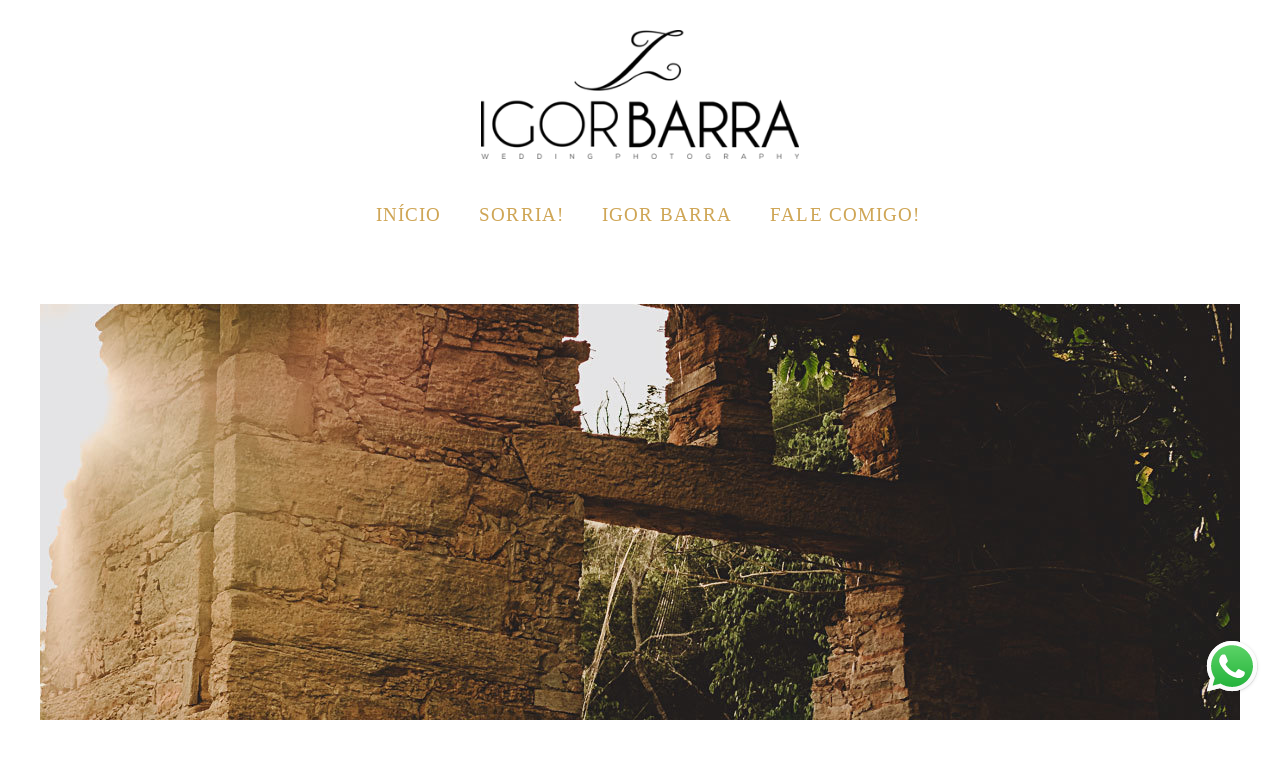

--- FILE ---
content_type: text/html; charset=utf-8
request_url: https://www.igorbarra.com.br/portfolio/e-session/582640-fotos-esession-precasamento-daianna-cadu-alem-paraiba-mg
body_size: 7550
content:
<!DOCTYPE html>
<html lang="pt-BR">

<head>
  <title>E-session - Daianna + Cadu - Além Paraíba - MG</title>
  <meta charset="UTF-8">
  <meta name="description" content="Fotografar a Daianna e o Cadu foi emocionante do começo ao fim! Era um e-session que estava programado para dois meses antes do casamento, mas tivemos que marcar a sessão de fotos com uma antecedência um pouco maior devido a uma mudança repentina do Cadu para a Europa. A noticia pegou tanto o Cadu e a Dai, como nós de surpresa, então tivemos uma curtíssima janela de dias para ver e conciliar as agendas (nossas e de São Pedro né rsrsrs que estava com as nuvens a todo vapor naquela semana) para assim pegar a estrada rumo a Além Paraíba. Mas isso foi o de menos, pra quem tem fé não existe tempo ruim! E o ensaio foi lindo, um dia de muitas gargalhadas e descontração, o sol brilhou entre as nuvens e a chuvinha que estava programada para cair, quando viu a energia desse casal até desistiu de aparecer! Uma semana de muitas emoções! rsrsrsAdoramos cada foto e o resultado vocês conferem agora:Ao parar o mouse ou tocar em cada foto, irá aparecer um coração. Se você gostou da foto, clique nele! :) Para comentar, conecte com o Facebook e compartilhe a vontade.'">
  <meta name="keywords" content="Fotografo em juiz de fora,fotografo em jf,fotografo casamento juiz de fora,fotografo casamentos jf,fotos casamento juiz de fora,fotos casamentos jf,mini wedding juiz de fora,fotografo em bicas,fotografo em são joão nepomuceno,fotografo em ubá,fotografo em lima duarte,fotografo em santos dummond,fotografo em barbacena,fotografo em tiradentes,fotografo em cataguazes,fotografo em leopoldina,fotografo belo horizonte,fotografo petropolis,fotografo três rios,fotografo minas gerais,fotografo MG,ensaio de fotos juiz de fora,ensaio de fotos JF,pre casamento Juiz de fora,pré casamento Juiz de Fora,fotografo BH,melhor fotografo juiz de fora ,melhor fotografia de juiz de fora ,casamento em juiz de fora">
  <meta name="author" content="">
  <meta property="og:title" content="E-session - Daianna + Cadu - Além Paraíba - MG">
  <meta property="og:description" content="Fotografar a Daianna e o Cadu foi emocionante do começo ao fim! Era um e-session que estava programado para dois meses antes do casamento, mas tivemos que marcar a sessão de fotos com uma antecedência um pouco maior devido a uma mudança repentina do Cadu para a Europa. A noticia pegou tanto o Cadu e a Dai, como nós de surpresa, então tivemos uma curtíssima janela de dias para ver e conciliar as agendas (nossas e de São Pedro né rsrsrs que estava com as nuvens a todo vapor naquela semana) para assim pegar a estrada rumo a Além Paraíba. Mas isso foi o de menos, pra quem tem fé não existe tempo ruim! E o ensaio foi lindo, um dia de muitas gargalhadas e descontração, o sol brilhou entre as nuvens e a chuvinha que estava programada para cair, quando viu a energia desse casal até desistiu de aparecer! Uma semana de muitas emoções! rsrsrsAdoramos cada foto e o resultado vocês conferem agora:Ao parar o mouse ou tocar em cada foto, irá aparecer um coração. Se você gostou da foto, clique nele! :) Para comentar, conecte com o Facebook e compartilhe a vontade.'">
  <meta property="og:type" content="article">
  <meta property="og:url" content="https://www.igorbarra.com.br/portfolio/e-session/582640-fotos-esession-precasamento-daianna-cadu-alem-paraiba-mg">
  <meta property="og:image" itemprop="image" content="https://alfred.alboompro.com/crop/width/600/height/400/mode/jpeg/quality/70/url/storage.alboom.ninja/sites/165/albuns/582640/foto-esession-ensaio-pre-casamento-daianna-cadu-alem-paraiba-mg__13_.jpg?t=1579041792">
  <meta property="og:image:type" content="image/jpeg">
  <meta property="og:image:width" content="600">
  <meta property="og:image:height" content="400">
  <meta name="viewport" content="width=device-width, initial-scale=1.0, user-scalable=yes">
  <meta name="mobile-web-app-capable" content="yes">

  
      <!-- Canonical URL -->
    <link rel="canonical" href="https://www.igorbarra.com.br/portfolio/e-session/582640-fotos-esession-precasamento-daianna-cadu-alem-paraiba-mg">
  
  <link rel="shortcut icon" type="image/png" href="https://storage.alboom.ninja/sites/165/img/favicon.png" />  <meta name="google-site-verification" content="8VSveFMe2fUfDHtc5SMxRQVGXN_L8PvbHBmdIJSq_64" />
      <link rel="stylesheet" href="https://bifrost.alboompro.com/static/boom-v3/themes/8/dist/css/main.min.css?v=2.8.594" id="cssPath">
          <link rel="stylesheet" href="https://bifrost.alboompro.com/static/boom-v3/assets/vendors/font-awesome/5.15.4/css/all.min.css?v=2.8.594">
  
  <style type="text/css">.main-header .container{
  padding: 0 15px;
}
body:not(.sidenav) .mhm__item:last-child{
  padding-right: 0;
}
.mc--jobs .content-preview {
  margin-bottom: 20px;
}
.category-menu {
  margin-top: 40px;
}
.ac__content p{
  letter-spacing: 0px;
}
.cs--blog .content-preview{
  padding-bottom: 0;
  margin-bottom: 16px;
}
.mc--blog .content-section{
  padding-top: 20px;
}
.mc--contact .contact-section .container,
.mc--about .about-section .container{
  background-color: #fff;
}
.mc--about .about-section .container{
  padding: 40px;
  margin-bottom: 40px;
}
.mc--contact .asc__header .as__additional{
  line-height: 1.6em;
}
.cs--newsletter h2.cs__title,
.cs--associations .cs__title
{
  display: inline-block; 
  text-align: center;
}

.association-list {
  padding-top: 0;
}

@media screen and (max-width: 767px) {
  body:not(.sidenav) .mhm__item:last-child{
    padding: 10px 30px;
  }

  body:not(.sidenav) .mhm__item {
    padding: 10px 30px;
  }
}.boom-button, .cp__alboom-type{background-color:rgba(207, 166, 86, 1);border-radius:14px;font-family:'Montserrat';}
.boom-button, .cp__alboom-type, body .cp__alboom-type:hover{border-color:rgba(207, 166, 86, 0.47);color:rgba(255, 255, 255, 1);}
.boom-button:hover{background-color:rgba(0, 0, 0, 1);border-color:rgba(255, 255, 255, 1);color:rgba(255, 255, 255, 1);}
.mhm__item{color:rgba(207, 166, 86, 1);}
.mhm__item:hover{color:rgba(0, 0, 0, 1);}
.main-header{background-color:rgba(3, 3, 3, 0);}
html, body, .contact-input{color:rgba(0, 0, 0, 1);}
.cs__title{color:rgba(204, 159, 67, 1);font-family:'MontserratMedium';}
.footer{background-color:rgba(0, 0, 0, 1);color:rgba(207, 166, 86, 1);}
.footer .boom-button:hover, .footer .cp__alboom-type:hover{background-color:rgba(105, 105, 105, 1);color:rgba(255, 255, 255, 1);}
.mh__menu, .mhm__item{font-size:19px;letter-spacing:1.1px;}
.b__info .b__heading{font-size:60px;letter-spacing:0.4px;font-family:'DancingScript';}
.b__info .b__subtitle{font-size:20px;letter-spacing:1.6px;font-family:'Nunito';}
h2.cs__title{font-size:30px;letter-spacing:0px;}
.b__info{color:rgba(255, 255, 255, 1);}
.mh__menu{font-family:'MontserratLight';}
html, body{font-family:'MontserratLight';font-size:14px;}
.mh__logo figure img{max-width:86%;max-height:86%;}
body:not(.sidenav) .mhm__item{padding:10px 16px;}
body.sidenav .mhm__item{padding-top:16px;padding-bottom:16px;}
.cp--album-preview a:hover .cp__thumbnail:before{background-color:rgba(255, 255, 255, 0.71);}
body{background-color:rgba(255, 255, 255, 0);}
.cp--album-preview .cp__container{color:rgba(0, 0, 0, 1);}
.nav-drawer .ndc__item:hover{color:rgb(0, 0, 0);}
.content-preview:hover .cp__thumbnail:before{background-color:rgba(255, 255, 255, .8);}</style>
  


  
  
  
  
  
  <script>
    window.templateId = 8  </script>
</head>

<body ontouchstart="" class="page-album 
  ">
  
  <div class="menu-container
    " id="menuContainer">

    <header class="main-header  mh--a-center" id="mainHeader">

      <div class="container">
        <a href="/" class="mh__logo" title="Página inicial de Igor Barra">
          <figure>
            <img src="https://alfred.alboompro.com/resize/width/370/height/150/quality/99/url/storage.alboom.ninja/sites/165/img/logo/logo_2015_novo_com_desenho.png?t=1505270466" alt="Igor Barra" class=" accelerated">
          </figure>
        </a>
        <nav class="mh__menu mh__menu-separator-none" id="mainMenu">

          
              <a href="/home"  class="mhm__item">
                INÍCIO              </a>

            
              <a href="/portfolio"  class="mhm__item">
                SORRIA!              </a>

            
              <a href="/sobre"  class="mhm__item">
                IGOR BARRA              </a>

            
              <a href="/contato"  class="mhm__item">
                FALE COMIGO!              </a>

                    </nav>
      </div>
    </header>

    <nav class="nav-drawer 
      dark-light" id="navDrawer">
      <a href="/" class="nd__logo" title="Página inicial de Igor Barra">'
        <figure>
          <img src="https://storage.alboom.ninja/sites/165/img/logo/logo_2015_novo_com_desenho.png?t=1505270466" alt="Logotipo de Igor Barra">
        </figure>
      </a>
      <div class="nd__content">

        
            <a href="/home"  class="ndc__item mhm__item">
              INÍCIO            </a>

          
            <a href="/portfolio"  class="ndc__item mhm__item">
              SORRIA!            </a>

          
            <a href="/sobre"  class="ndc__item mhm__item">
              IGOR BARRA            </a>

          
            <a href="/contato"  class="ndc__item mhm__item">
              FALE COMIGO!            </a>

          
      </div>

      <div class="nd__social dark-light">
        <ul class="nds-list">
                      <li class="ndsl__item mhm__item">
              <a href="https://facebook.com/igorbarraphoto" target="_blank" title="Facebook de Igor Barra">
                <i class="fab fa-facebook-f"></i>
              </a>
            </li>
                                <li class="ndsl__item mhm__item">
              <a href="https://instagram.com/igorbarra" target="_blank" title="Instagram de Igor Barra">
                <i class="fab fa-instagram"></i>
              </a>
            </li>
                  </ul>
      </div>
    </nav>

    <a href="#" id="nav-hamburguer" class="nd__button no-link
        dark-light" data-toggle-class="js-fixed" data-toggle-target="menuContainer">
      <i class="ndb__icon top"></i>
      <i class="ndb__icon middle"></i>
      <i class="ndb__icon bottom"></i>
    </a>

  </div>

<main class="main-content mc--album   mc--album-default" id="albumPage">

      <figure class="post-cover">
      <div class="container">
        <div class="ip__background" style="background-image: url('https://storage.alboom.ninja/sites/165/albuns/582640/foto-esession-ensaio-pre-casamento-daianna-cadu-alem-paraiba-mg__13_.jpg?t=1579041792');"></div>
        <picture>
          <source srcset="https://alfred.alboompro.com/resize/width/2400/quality/70/url/storage.alboom.ninja/sites/165/albuns/582640/foto-esession-ensaio-pre-casamento-daianna-cadu-alem-paraiba-mg__13_.jpg?t=1579041792" media="(-webkit-min-device-pixel-ratio: 2) and (min-width: 1025px)">
          <img src="https://storage.alboom.ninja/sites/165/albuns/582640/foto-esession-ensaio-pre-casamento-daianna-cadu-alem-paraiba-mg__13_.jpg?t=1579041792" alt="" class="ip__fallback">
        </picture>
      </div>
    </figure>
  
  <article class="article-content ">
    <div class="container">
      <div id="albumTextContent" class="ac__header-center">
        <header id="albumPageHeader" class="ac__header">
          <div class="additional-info">
            <h3 class="ai__item ai--category">E-session</h3>
            <h3 class="ai__item ai--local">Além Paraíba - MG</h3>
                      </div>
          <h1 class="ac__title">Daianna + Cadu</h1>
          <div class="social-info" data-album-id="582640">
                          <span class="si__item si__item-views">
                <i class="fa fa-eye"></i>
                <span class="album_views_update">2149</span> visualizações              </span>
            
                          <span class="si__item si__item-likes">
                <i class="fa fa-heart"></i>
                <span class="album_likes_update">99</span> curtidas              </span>
                      </div>
        </header>
        <div id="albumPageDescription" class="ac__content fr-view">
          <p><p>Fotografar a Daianna e o Cadu foi emocionante do começo ao fim! Era um e-session que estava programado para dois meses antes do casamento, mas tivemos que marcar a sessão de fotos com uma antecedência um pouco maior devido a uma mudança repentina do Cadu para a Europa. A noticia pegou tanto o Cadu e a Dai, como nós de surpresa, então tivemos uma curtíssima janela de dias para ver e conciliar as agendas <em>(</em><em>nossas e de São Pedro né rsrsrs que estava com as nuvens a todo vapor naquela semana</em>) para assim pegar a estrada rumo a Além Paraíba. Mas isso foi o de menos, pra quem tem fé não existe tempo ruim! E o ensaio foi lindo, um dia de muitas gargalhadas e descontração, o sol brilhou entre as nuvens e a chuvinha que estava programada para cair, quando viu a energia desse casal até desistiu de aparecer! Uma semana de muitas emoções! rsrsrs<br>Adoramos cada foto e o resultado vocês conferem agora:<u><strong><em><br></em></strong></u><br><strong>Ao parar o mouse ou tocar em cada foto, irá aparecer um coração. Se você gostou da foto, clique nele! :) Para comentar, conecte com o Facebook e compartilhe a vontade."</strong></p></p>
                  </div>
      </div>

              <div id="albumPageContent" class="ac__image-content">
          
              <div class="post-image">
                <figure class="pi__container">
                  <picture id="i-19671211" class="pic__image-wrapper">
                    <source media="(-webkit-min-device-pixel-ratio: 2) and (min-width: 1025px)" srcset="[data-uri]" data-original-set="https://alfred.alboompro.com/resize/width/1200/scale/2/quality/70/url/storage.alboom.ninja/sites/165/albuns/582640/foto-esession-ensaio-pre-casamento-daianna-cadu-alem-paraiba-mg__6_.jpg?t=1579041787">
                    <source media="(max-width: 1024px)" srcset="[data-uri]" data-original-set="https://alfred.alboompro.com/resize/width/1024/quality/70/url/storage.alboom.ninja/sites/165/albuns/582640/foto-esession-ensaio-pre-casamento-daianna-cadu-alem-paraiba-mg__6_.jpg?t=1579041787">
                    <source media="(max-width: 768px)" srcset="[data-uri]" data-original-set="https://alfred.alboompro.com/resize/width/768/quality/70/url/storage.alboom.ninja/sites/165/albuns/582640/foto-esession-ensaio-pre-casamento-daianna-cadu-alem-paraiba-mg__6_.jpg?t=1579041787">
                    <source media="(max-width: 440px)" srcset="[data-uri]" data-original-set="https://alfred.alboompro.com/resize/width/440/quality/70/url/storage.alboom.ninja/sites/165/albuns/582640/foto-esession-ensaio-pre-casamento-daianna-cadu-alem-paraiba-mg__6_.jpg?t=1579041787">
                    <img class="pic__image" src="[data-uri]" data-original="https://storage.alboom.ninja/sites/165/albuns/582640/foto-esession-ensaio-pre-casamento-daianna-cadu-alem-paraiba-mg__6_.jpg?t=1579041787" alt="Esession, pre-casamento, pre-wedding, sessão namoro, fotos noivos, casal, igor barra, fotografia, alem paraiba, mg" width="1200">
                  </picture>
                  <figcaption class="pic__caption" hidden> Esession, pre-casamento, pre-wedding, sessão namoro, fotos noivos, casal, igor barra, fotografia, alem paraiba, mg </figcaption>
                                      <div class="social-actions">
                      <ul class="sa__list">
                        <li class="sal__item sali--like">
                          <a href="#" class="no-link like" data-id="19671211" data-id-album="582640" title="Obrigado!"><i class="fa fa-heart"></i></a>                        </li>
                        <li class="sal__item sali--facebook">
                          <a href="#" rel=nofollow onclick="window.open('https://www.facebook.com/dialog/feed?app_id=882466608465785&display=popup&caption=www.igorbarra.com.br&link=https://www.igorbarra.com.br/portfolio/e-session/582640-fotos-esession-precasamento-daianna-cadu-alem-paraiba-mg&redirect_uri=https://api.alboom.com.br/facebook/close.php%3Fhttps%3A%2F%2Fwww.igorbarra.com.br%2Fportfolio%2Fe-session%2F582640-fotos-esession-precasamento-daianna-cadu-alem-paraiba-mg&picture=https://storage.alboom.ninja/sites/165/albuns/582640/foto-esession-ensaio-pre-casamento-daianna-cadu-alem-paraiba-mg__6_.jpg?t=1579041787', 'facebook', 'width=700, height=400'); return false;" data-original-title="facebook" target="_blank" class="tooltip-like" data-toggle="tooltip" data-placement="left" title="Compartilhe!"><i class="fab fa-facebook-f"></i></a>
                        </li>
                        <li class="sal__item sali--pinterest">
                          <a href="https://pinterest.com/pin/create/button/?url=https://www.igorbarra.com.br/portfolio/e-session/582640-fotos-esession-precasamento-daianna-cadu-alem-paraiba-mg&amp;media=https://storage.alboom.ninja/sites/165/albuns/582640/foto-esession-ensaio-pre-casamento-daianna-cadu-alem-paraiba-mg__6_.jpg?t=1579041787&amp;description=" target="_blank" class="tooltip-like" data-toggle="tooltip" data-placement="left" title="Pin it!" count-layout="none"><i class="fab fa-pinterest"></i></a>
                        </li>
                      </ul>
                    </div>
                                  </figure>
              </div>
          
              <div class="post-image">
                <figure class="pi__container">
                  <picture id="i-19672937" class="pic__image-wrapper">
                    <source media="(-webkit-min-device-pixel-ratio: 2) and (min-width: 1025px)" srcset="[data-uri]" data-original-set="https://alfred.alboompro.com/resize/width/1200/scale/2/quality/70/url/storage.alboom.ninja/sites/165/albuns/582640/foto-esession-ensaio-pre-casamento-daianna-cadu-alem-paraiba-mg-_11_.jpg?t=1579048201">
                    <source media="(max-width: 1024px)" srcset="[data-uri]" data-original-set="https://alfred.alboompro.com/resize/width/1024/quality/70/url/storage.alboom.ninja/sites/165/albuns/582640/foto-esession-ensaio-pre-casamento-daianna-cadu-alem-paraiba-mg-_11_.jpg?t=1579048201">
                    <source media="(max-width: 768px)" srcset="[data-uri]" data-original-set="https://alfred.alboompro.com/resize/width/768/quality/70/url/storage.alboom.ninja/sites/165/albuns/582640/foto-esession-ensaio-pre-casamento-daianna-cadu-alem-paraiba-mg-_11_.jpg?t=1579048201">
                    <source media="(max-width: 440px)" srcset="[data-uri]" data-original-set="https://alfred.alboompro.com/resize/width/440/quality/70/url/storage.alboom.ninja/sites/165/albuns/582640/foto-esession-ensaio-pre-casamento-daianna-cadu-alem-paraiba-mg-_11_.jpg?t=1579048201">
                    <img class="pic__image" src="[data-uri]" data-original="https://storage.alboom.ninja/sites/165/albuns/582640/foto-esession-ensaio-pre-casamento-daianna-cadu-alem-paraiba-mg-_11_.jpg?t=1579048201" alt="Esession, pre-casamento, pre-wedding, sessão namoro, fotos noivos, casal, igor barra, fotografia, alem paraiba, mg" width="1200">
                  </picture>
                  <figcaption class="pic__caption" hidden> Esession, pre-casamento, pre-wedding, sessão namoro, fotos noivos, casal, igor barra, fotografia, alem paraiba, mg </figcaption>
                                      <div class="social-actions">
                      <ul class="sa__list">
                        <li class="sal__item sali--like">
                          <a href="#" class="no-link like" data-id="19672937" data-id-album="582640" title="Obrigado!"><i class="fa fa-heart"></i></a>                        </li>
                        <li class="sal__item sali--facebook">
                          <a href="#" rel=nofollow onclick="window.open('https://www.facebook.com/dialog/feed?app_id=882466608465785&display=popup&caption=www.igorbarra.com.br&link=https://www.igorbarra.com.br/portfolio/e-session/582640-fotos-esession-precasamento-daianna-cadu-alem-paraiba-mg&redirect_uri=https://api.alboom.com.br/facebook/close.php%3Fhttps%3A%2F%2Fwww.igorbarra.com.br%2Fportfolio%2Fe-session%2F582640-fotos-esession-precasamento-daianna-cadu-alem-paraiba-mg&picture=https://storage.alboom.ninja/sites/165/albuns/582640/foto-esession-ensaio-pre-casamento-daianna-cadu-alem-paraiba-mg-_11_.jpg?t=1579048201', 'facebook', 'width=700, height=400'); return false;" data-original-title="facebook" target="_blank" class="tooltip-like" data-toggle="tooltip" data-placement="left" title="Compartilhe!"><i class="fab fa-facebook-f"></i></a>
                        </li>
                        <li class="sal__item sali--pinterest">
                          <a href="https://pinterest.com/pin/create/button/?url=https://www.igorbarra.com.br/portfolio/e-session/582640-fotos-esession-precasamento-daianna-cadu-alem-paraiba-mg&amp;media=https://storage.alboom.ninja/sites/165/albuns/582640/foto-esession-ensaio-pre-casamento-daianna-cadu-alem-paraiba-mg-_11_.jpg?t=1579048201&amp;description=" target="_blank" class="tooltip-like" data-toggle="tooltip" data-placement="left" title="Pin it!" count-layout="none"><i class="fab fa-pinterest"></i></a>
                        </li>
                      </ul>
                    </div>
                                  </figure>
              </div>
          
              <div class="post-image">
                <figure class="pi__container">
                  <picture id="i-19672365" class="pic__image-wrapper">
                    <source media="(-webkit-min-device-pixel-ratio: 2) and (min-width: 1025px)" srcset="[data-uri]" data-original-set="https://alfred.alboompro.com/resize/width/1200/scale/2/quality/70/url/storage.alboom.ninja/sites/165/albuns/582640/foto-esession-ensaio-pre-casamento-daianna-cadu-alem-paraiba-mg__16_.jpg?t=1579046063">
                    <source media="(max-width: 1024px)" srcset="[data-uri]" data-original-set="https://alfred.alboompro.com/resize/width/1024/quality/70/url/storage.alboom.ninja/sites/165/albuns/582640/foto-esession-ensaio-pre-casamento-daianna-cadu-alem-paraiba-mg__16_.jpg?t=1579046063">
                    <source media="(max-width: 768px)" srcset="[data-uri]" data-original-set="https://alfred.alboompro.com/resize/width/768/quality/70/url/storage.alboom.ninja/sites/165/albuns/582640/foto-esession-ensaio-pre-casamento-daianna-cadu-alem-paraiba-mg__16_.jpg?t=1579046063">
                    <source media="(max-width: 440px)" srcset="[data-uri]" data-original-set="https://alfred.alboompro.com/resize/width/440/quality/70/url/storage.alboom.ninja/sites/165/albuns/582640/foto-esession-ensaio-pre-casamento-daianna-cadu-alem-paraiba-mg__16_.jpg?t=1579046063">
                    <img class="pic__image" src="[data-uri]" data-original="https://storage.alboom.ninja/sites/165/albuns/582640/foto-esession-ensaio-pre-casamento-daianna-cadu-alem-paraiba-mg__16_.jpg?t=1579046063" alt="Esession, pre-casamento, pre-wedding, sessão namoro, fotos noivos, casal, igor barra, fotografia, alem paraiba, mg" width="1200">
                  </picture>
                  <figcaption class="pic__caption" hidden> Esession, pre-casamento, pre-wedding, sessão namoro, fotos noivos, casal, igor barra, fotografia, alem paraiba, mg </figcaption>
                                      <div class="social-actions">
                      <ul class="sa__list">
                        <li class="sal__item sali--like">
                          <a href="#" class="no-link like" data-id="19672365" data-id-album="582640" title="Obrigado!"><i class="fa fa-heart"></i></a>                        </li>
                        <li class="sal__item sali--facebook">
                          <a href="#" rel=nofollow onclick="window.open('https://www.facebook.com/dialog/feed?app_id=882466608465785&display=popup&caption=www.igorbarra.com.br&link=https://www.igorbarra.com.br/portfolio/e-session/582640-fotos-esession-precasamento-daianna-cadu-alem-paraiba-mg&redirect_uri=https://api.alboom.com.br/facebook/close.php%3Fhttps%3A%2F%2Fwww.igorbarra.com.br%2Fportfolio%2Fe-session%2F582640-fotos-esession-precasamento-daianna-cadu-alem-paraiba-mg&picture=https://storage.alboom.ninja/sites/165/albuns/582640/foto-esession-ensaio-pre-casamento-daianna-cadu-alem-paraiba-mg__16_.jpg?t=1579046063', 'facebook', 'width=700, height=400'); return false;" data-original-title="facebook" target="_blank" class="tooltip-like" data-toggle="tooltip" data-placement="left" title="Compartilhe!"><i class="fab fa-facebook-f"></i></a>
                        </li>
                        <li class="sal__item sali--pinterest">
                          <a href="https://pinterest.com/pin/create/button/?url=https://www.igorbarra.com.br/portfolio/e-session/582640-fotos-esession-precasamento-daianna-cadu-alem-paraiba-mg&amp;media=https://storage.alboom.ninja/sites/165/albuns/582640/foto-esession-ensaio-pre-casamento-daianna-cadu-alem-paraiba-mg__16_.jpg?t=1579046063&amp;description=" target="_blank" class="tooltip-like" data-toggle="tooltip" data-placement="left" title="Pin it!" count-layout="none"><i class="fab fa-pinterest"></i></a>
                        </li>
                      </ul>
                    </div>
                                  </figure>
              </div>
          
              <div class="post-image">
                <figure class="pi__container">
                  <picture id="i-19672878" class="pic__image-wrapper">
                    <source media="(-webkit-min-device-pixel-ratio: 2) and (min-width: 1025px)" srcset="[data-uri]" data-original-set="https://alfred.alboompro.com/resize/width/1200/scale/2/quality/70/url/storage.alboom.ninja/sites/165/albuns/582640/foto-esession-ensaio-pre-casamento-daianna-cadu-alem-paraiba-mg__18_.jpg?t=1579048091">
                    <source media="(max-width: 1024px)" srcset="[data-uri]" data-original-set="https://alfred.alboompro.com/resize/width/1024/quality/70/url/storage.alboom.ninja/sites/165/albuns/582640/foto-esession-ensaio-pre-casamento-daianna-cadu-alem-paraiba-mg__18_.jpg?t=1579048091">
                    <source media="(max-width: 768px)" srcset="[data-uri]" data-original-set="https://alfred.alboompro.com/resize/width/768/quality/70/url/storage.alboom.ninja/sites/165/albuns/582640/foto-esession-ensaio-pre-casamento-daianna-cadu-alem-paraiba-mg__18_.jpg?t=1579048091">
                    <source media="(max-width: 440px)" srcset="[data-uri]" data-original-set="https://alfred.alboompro.com/resize/width/440/quality/70/url/storage.alboom.ninja/sites/165/albuns/582640/foto-esession-ensaio-pre-casamento-daianna-cadu-alem-paraiba-mg__18_.jpg?t=1579048091">
                    <img class="pic__image" src="[data-uri]" data-original="https://storage.alboom.ninja/sites/165/albuns/582640/foto-esession-ensaio-pre-casamento-daianna-cadu-alem-paraiba-mg__18_.jpg?t=1579048091" alt="Esession, pre-casamento, pre-wedding, sessão namoro, fotos noivos, casal, igor barra, fotografia, alem paraiba, mg" width="1200">
                  </picture>
                  <figcaption class="pic__caption" hidden> Esession, pre-casamento, pre-wedding, sessão namoro, fotos noivos, casal, igor barra, fotografia, alem paraiba, mg </figcaption>
                                      <div class="social-actions">
                      <ul class="sa__list">
                        <li class="sal__item sali--like">
                          <a href="#" class="no-link like" data-id="19672878" data-id-album="582640" title="Obrigado!"><i class="fa fa-heart"></i></a>                        </li>
                        <li class="sal__item sali--facebook">
                          <a href="#" rel=nofollow onclick="window.open('https://www.facebook.com/dialog/feed?app_id=882466608465785&display=popup&caption=www.igorbarra.com.br&link=https://www.igorbarra.com.br/portfolio/e-session/582640-fotos-esession-precasamento-daianna-cadu-alem-paraiba-mg&redirect_uri=https://api.alboom.com.br/facebook/close.php%3Fhttps%3A%2F%2Fwww.igorbarra.com.br%2Fportfolio%2Fe-session%2F582640-fotos-esession-precasamento-daianna-cadu-alem-paraiba-mg&picture=https://storage.alboom.ninja/sites/165/albuns/582640/foto-esession-ensaio-pre-casamento-daianna-cadu-alem-paraiba-mg__18_.jpg?t=1579048091', 'facebook', 'width=700, height=400'); return false;" data-original-title="facebook" target="_blank" class="tooltip-like" data-toggle="tooltip" data-placement="left" title="Compartilhe!"><i class="fab fa-facebook-f"></i></a>
                        </li>
                        <li class="sal__item sali--pinterest">
                          <a href="https://pinterest.com/pin/create/button/?url=https://www.igorbarra.com.br/portfolio/e-session/582640-fotos-esession-precasamento-daianna-cadu-alem-paraiba-mg&amp;media=https://storage.alboom.ninja/sites/165/albuns/582640/foto-esession-ensaio-pre-casamento-daianna-cadu-alem-paraiba-mg__18_.jpg?t=1579048091&amp;description=" target="_blank" class="tooltip-like" data-toggle="tooltip" data-placement="left" title="Pin it!" count-layout="none"><i class="fab fa-pinterest"></i></a>
                        </li>
                      </ul>
                    </div>
                                  </figure>
              </div>
          
              <div class="post-image">
                <figure class="pi__container">
                  <picture id="i-19671219" class="pic__image-wrapper">
                    <source media="(-webkit-min-device-pixel-ratio: 2) and (min-width: 1025px)" srcset="[data-uri]" data-original-set="https://alfred.alboompro.com/resize/width/1200/scale/2/quality/70/url/storage.alboom.ninja/sites/165/albuns/582640/foto-esession-ensaio-pre-casamento-daianna-cadu-alem-paraiba-mg__13_.jpg?t=1579041792">
                    <source media="(max-width: 1024px)" srcset="[data-uri]" data-original-set="https://alfred.alboompro.com/resize/width/1024/quality/70/url/storage.alboom.ninja/sites/165/albuns/582640/foto-esession-ensaio-pre-casamento-daianna-cadu-alem-paraiba-mg__13_.jpg?t=1579041792">
                    <source media="(max-width: 768px)" srcset="[data-uri]" data-original-set="https://alfred.alboompro.com/resize/width/768/quality/70/url/storage.alboom.ninja/sites/165/albuns/582640/foto-esession-ensaio-pre-casamento-daianna-cadu-alem-paraiba-mg__13_.jpg?t=1579041792">
                    <source media="(max-width: 440px)" srcset="[data-uri]" data-original-set="https://alfred.alboompro.com/resize/width/440/quality/70/url/storage.alboom.ninja/sites/165/albuns/582640/foto-esession-ensaio-pre-casamento-daianna-cadu-alem-paraiba-mg__13_.jpg?t=1579041792">
                    <img class="pic__image" src="[data-uri]" data-original="https://storage.alboom.ninja/sites/165/albuns/582640/foto-esession-ensaio-pre-casamento-daianna-cadu-alem-paraiba-mg__13_.jpg?t=1579041792" alt="Esession, pre-casamento, pre-wedding, sessão namoro, fotos noivos, casal, igor barra, fotografia, alem paraiba, mg" width="1200">
                  </picture>
                  <figcaption class="pic__caption" hidden> Esession, pre-casamento, pre-wedding, sessão namoro, fotos noivos, casal, igor barra, fotografia, alem paraiba, mg </figcaption>
                                      <div class="social-actions">
                      <ul class="sa__list">
                        <li class="sal__item sali--like">
                          <a href="#" class="no-link like" data-id="19671219" data-id-album="582640" title="Obrigado!"><i class="fa fa-heart"></i></a>                        </li>
                        <li class="sal__item sali--facebook">
                          <a href="#" rel=nofollow onclick="window.open('https://www.facebook.com/dialog/feed?app_id=882466608465785&display=popup&caption=www.igorbarra.com.br&link=https://www.igorbarra.com.br/portfolio/e-session/582640-fotos-esession-precasamento-daianna-cadu-alem-paraiba-mg&redirect_uri=https://api.alboom.com.br/facebook/close.php%3Fhttps%3A%2F%2Fwww.igorbarra.com.br%2Fportfolio%2Fe-session%2F582640-fotos-esession-precasamento-daianna-cadu-alem-paraiba-mg&picture=https://storage.alboom.ninja/sites/165/albuns/582640/foto-esession-ensaio-pre-casamento-daianna-cadu-alem-paraiba-mg__13_.jpg?t=1579041792', 'facebook', 'width=700, height=400'); return false;" data-original-title="facebook" target="_blank" class="tooltip-like" data-toggle="tooltip" data-placement="left" title="Compartilhe!"><i class="fab fa-facebook-f"></i></a>
                        </li>
                        <li class="sal__item sali--pinterest">
                          <a href="https://pinterest.com/pin/create/button/?url=https://www.igorbarra.com.br/portfolio/e-session/582640-fotos-esession-precasamento-daianna-cadu-alem-paraiba-mg&amp;media=https://storage.alboom.ninja/sites/165/albuns/582640/foto-esession-ensaio-pre-casamento-daianna-cadu-alem-paraiba-mg__13_.jpg?t=1579041792&amp;description=" target="_blank" class="tooltip-like" data-toggle="tooltip" data-placement="left" title="Pin it!" count-layout="none"><i class="fab fa-pinterest"></i></a>
                        </li>
                      </ul>
                    </div>
                                  </figure>
              </div>
          
              <div class="post-image">
                <figure class="pi__container">
                  <picture id="i-19671210" class="pic__image-wrapper">
                    <source media="(-webkit-min-device-pixel-ratio: 2) and (min-width: 1025px)" srcset="[data-uri]" data-original-set="https://alfred.alboompro.com/resize/width/1200/scale/2/quality/70/url/storage.alboom.ninja/sites/165/albuns/582640/foto-esession-ensaio-pre-casamento-daianna-cadu-alem-paraiba-mg__4_.jpg?t=1579041787">
                    <source media="(max-width: 1024px)" srcset="[data-uri]" data-original-set="https://alfred.alboompro.com/resize/width/1024/quality/70/url/storage.alboom.ninja/sites/165/albuns/582640/foto-esession-ensaio-pre-casamento-daianna-cadu-alem-paraiba-mg__4_.jpg?t=1579041787">
                    <source media="(max-width: 768px)" srcset="[data-uri]" data-original-set="https://alfred.alboompro.com/resize/width/768/quality/70/url/storage.alboom.ninja/sites/165/albuns/582640/foto-esession-ensaio-pre-casamento-daianna-cadu-alem-paraiba-mg__4_.jpg?t=1579041787">
                    <source media="(max-width: 440px)" srcset="[data-uri]" data-original-set="https://alfred.alboompro.com/resize/width/440/quality/70/url/storage.alboom.ninja/sites/165/albuns/582640/foto-esession-ensaio-pre-casamento-daianna-cadu-alem-paraiba-mg__4_.jpg?t=1579041787">
                    <img class="pic__image" src="[data-uri]" data-original="https://storage.alboom.ninja/sites/165/albuns/582640/foto-esession-ensaio-pre-casamento-daianna-cadu-alem-paraiba-mg__4_.jpg?t=1579041787" alt="Esession, pre-casamento, pre-wedding, sessão namoro, fotos noivos, casal, igor barra, fotografia, alem paraiba, mg" width="1200">
                  </picture>
                  <figcaption class="pic__caption" hidden> Esession, pre-casamento, pre-wedding, sessão namoro, fotos noivos, casal, igor barra, fotografia, alem paraiba, mg </figcaption>
                                      <div class="social-actions">
                      <ul class="sa__list">
                        <li class="sal__item sali--like">
                          <a href="#" class="no-link like" data-id="19671210" data-id-album="582640" title="Obrigado!"><i class="fa fa-heart"></i></a>                        </li>
                        <li class="sal__item sali--facebook">
                          <a href="#" rel=nofollow onclick="window.open('https://www.facebook.com/dialog/feed?app_id=882466608465785&display=popup&caption=www.igorbarra.com.br&link=https://www.igorbarra.com.br/portfolio/e-session/582640-fotos-esession-precasamento-daianna-cadu-alem-paraiba-mg&redirect_uri=https://api.alboom.com.br/facebook/close.php%3Fhttps%3A%2F%2Fwww.igorbarra.com.br%2Fportfolio%2Fe-session%2F582640-fotos-esession-precasamento-daianna-cadu-alem-paraiba-mg&picture=https://storage.alboom.ninja/sites/165/albuns/582640/foto-esession-ensaio-pre-casamento-daianna-cadu-alem-paraiba-mg__4_.jpg?t=1579041787', 'facebook', 'width=700, height=400'); return false;" data-original-title="facebook" target="_blank" class="tooltip-like" data-toggle="tooltip" data-placement="left" title="Compartilhe!"><i class="fab fa-facebook-f"></i></a>
                        </li>
                        <li class="sal__item sali--pinterest">
                          <a href="https://pinterest.com/pin/create/button/?url=https://www.igorbarra.com.br/portfolio/e-session/582640-fotos-esession-precasamento-daianna-cadu-alem-paraiba-mg&amp;media=https://storage.alboom.ninja/sites/165/albuns/582640/foto-esession-ensaio-pre-casamento-daianna-cadu-alem-paraiba-mg__4_.jpg?t=1579041787&amp;description=" target="_blank" class="tooltip-like" data-toggle="tooltip" data-placement="left" title="Pin it!" count-layout="none"><i class="fab fa-pinterest"></i></a>
                        </li>
                      </ul>
                    </div>
                                  </figure>
              </div>
          
              <div class="post-image">
                <figure class="pi__container">
                  <picture id="i-19671221" class="pic__image-wrapper">
                    <source media="(-webkit-min-device-pixel-ratio: 2) and (min-width: 1025px)" srcset="[data-uri]" data-original-set="https://alfred.alboompro.com/resize/width/1200/scale/2/quality/70/url/storage.alboom.ninja/sites/165/albuns/582640/foto-esession-ensaio-pre-casamento-daianna-cadu-alem-paraiba-mg__15_.jpg?t=1579041793">
                    <source media="(max-width: 1024px)" srcset="[data-uri]" data-original-set="https://alfred.alboompro.com/resize/width/1024/quality/70/url/storage.alboom.ninja/sites/165/albuns/582640/foto-esession-ensaio-pre-casamento-daianna-cadu-alem-paraiba-mg__15_.jpg?t=1579041793">
                    <source media="(max-width: 768px)" srcset="[data-uri]" data-original-set="https://alfred.alboompro.com/resize/width/768/quality/70/url/storage.alboom.ninja/sites/165/albuns/582640/foto-esession-ensaio-pre-casamento-daianna-cadu-alem-paraiba-mg__15_.jpg?t=1579041793">
                    <source media="(max-width: 440px)" srcset="[data-uri]" data-original-set="https://alfred.alboompro.com/resize/width/440/quality/70/url/storage.alboom.ninja/sites/165/albuns/582640/foto-esession-ensaio-pre-casamento-daianna-cadu-alem-paraiba-mg__15_.jpg?t=1579041793">
                    <img class="pic__image" src="[data-uri]" data-original="https://storage.alboom.ninja/sites/165/albuns/582640/foto-esession-ensaio-pre-casamento-daianna-cadu-alem-paraiba-mg__15_.jpg?t=1579041793" alt="Esession, pre-casamento, pre-wedding, sessão namoro, fotos noivos, casal, igor barra, fotografia, alem paraiba, mg" width="1200">
                  </picture>
                  <figcaption class="pic__caption" hidden> Esession, pre-casamento, pre-wedding, sessão namoro, fotos noivos, casal, igor barra, fotografia, alem paraiba, mg </figcaption>
                                      <div class="social-actions">
                      <ul class="sa__list">
                        <li class="sal__item sali--like">
                          <a href="#" class="no-link like" data-id="19671221" data-id-album="582640" title="Obrigado!"><i class="fa fa-heart"></i></a>                        </li>
                        <li class="sal__item sali--facebook">
                          <a href="#" rel=nofollow onclick="window.open('https://www.facebook.com/dialog/feed?app_id=882466608465785&display=popup&caption=www.igorbarra.com.br&link=https://www.igorbarra.com.br/portfolio/e-session/582640-fotos-esession-precasamento-daianna-cadu-alem-paraiba-mg&redirect_uri=https://api.alboom.com.br/facebook/close.php%3Fhttps%3A%2F%2Fwww.igorbarra.com.br%2Fportfolio%2Fe-session%2F582640-fotos-esession-precasamento-daianna-cadu-alem-paraiba-mg&picture=https://storage.alboom.ninja/sites/165/albuns/582640/foto-esession-ensaio-pre-casamento-daianna-cadu-alem-paraiba-mg__15_.jpg?t=1579041793', 'facebook', 'width=700, height=400'); return false;" data-original-title="facebook" target="_blank" class="tooltip-like" data-toggle="tooltip" data-placement="left" title="Compartilhe!"><i class="fab fa-facebook-f"></i></a>
                        </li>
                        <li class="sal__item sali--pinterest">
                          <a href="https://pinterest.com/pin/create/button/?url=https://www.igorbarra.com.br/portfolio/e-session/582640-fotos-esession-precasamento-daianna-cadu-alem-paraiba-mg&amp;media=https://storage.alboom.ninja/sites/165/albuns/582640/foto-esession-ensaio-pre-casamento-daianna-cadu-alem-paraiba-mg__15_.jpg?t=1579041793&amp;description=" target="_blank" class="tooltip-like" data-toggle="tooltip" data-placement="left" title="Pin it!" count-layout="none"><i class="fab fa-pinterest"></i></a>
                        </li>
                      </ul>
                    </div>
                                  </figure>
              </div>
          
              <div class="post-image">
                <figure class="pi__container">
                  <picture id="i-19672364" class="pic__image-wrapper">
                    <source media="(-webkit-min-device-pixel-ratio: 2) and (min-width: 1025px)" srcset="[data-uri]" data-original-set="https://alfred.alboompro.com/resize/width/1200/scale/2/quality/70/url/storage.alboom.ninja/sites/165/albuns/582640/foto-esession-ensaio-pre-casamento-daianna-cadu-alem-paraiba-mg__17_.jpg?t=1579046062">
                    <source media="(max-width: 1024px)" srcset="[data-uri]" data-original-set="https://alfred.alboompro.com/resize/width/1024/quality/70/url/storage.alboom.ninja/sites/165/albuns/582640/foto-esession-ensaio-pre-casamento-daianna-cadu-alem-paraiba-mg__17_.jpg?t=1579046062">
                    <source media="(max-width: 768px)" srcset="[data-uri]" data-original-set="https://alfred.alboompro.com/resize/width/768/quality/70/url/storage.alboom.ninja/sites/165/albuns/582640/foto-esession-ensaio-pre-casamento-daianna-cadu-alem-paraiba-mg__17_.jpg?t=1579046062">
                    <source media="(max-width: 440px)" srcset="[data-uri]" data-original-set="https://alfred.alboompro.com/resize/width/440/quality/70/url/storage.alboom.ninja/sites/165/albuns/582640/foto-esession-ensaio-pre-casamento-daianna-cadu-alem-paraiba-mg__17_.jpg?t=1579046062">
                    <img class="pic__image" src="[data-uri]" data-original="https://storage.alboom.ninja/sites/165/albuns/582640/foto-esession-ensaio-pre-casamento-daianna-cadu-alem-paraiba-mg__17_.jpg?t=1579046062" alt="Esession, pre-casamento, pre-wedding, sessão namoro, fotos noivos, casal, igor barra, fotografia, alem paraiba, mg" width="1200">
                  </picture>
                  <figcaption class="pic__caption" hidden> Esession, pre-casamento, pre-wedding, sessão namoro, fotos noivos, casal, igor barra, fotografia, alem paraiba, mg </figcaption>
                                      <div class="social-actions">
                      <ul class="sa__list">
                        <li class="sal__item sali--like">
                          <a href="#" class="no-link like" data-id="19672364" data-id-album="582640" title="Obrigado!"><i class="fa fa-heart"></i></a>                        </li>
                        <li class="sal__item sali--facebook">
                          <a href="#" rel=nofollow onclick="window.open('https://www.facebook.com/dialog/feed?app_id=882466608465785&display=popup&caption=www.igorbarra.com.br&link=https://www.igorbarra.com.br/portfolio/e-session/582640-fotos-esession-precasamento-daianna-cadu-alem-paraiba-mg&redirect_uri=https://api.alboom.com.br/facebook/close.php%3Fhttps%3A%2F%2Fwww.igorbarra.com.br%2Fportfolio%2Fe-session%2F582640-fotos-esession-precasamento-daianna-cadu-alem-paraiba-mg&picture=https://storage.alboom.ninja/sites/165/albuns/582640/foto-esession-ensaio-pre-casamento-daianna-cadu-alem-paraiba-mg__17_.jpg?t=1579046062', 'facebook', 'width=700, height=400'); return false;" data-original-title="facebook" target="_blank" class="tooltip-like" data-toggle="tooltip" data-placement="left" title="Compartilhe!"><i class="fab fa-facebook-f"></i></a>
                        </li>
                        <li class="sal__item sali--pinterest">
                          <a href="https://pinterest.com/pin/create/button/?url=https://www.igorbarra.com.br/portfolio/e-session/582640-fotos-esession-precasamento-daianna-cadu-alem-paraiba-mg&amp;media=https://storage.alboom.ninja/sites/165/albuns/582640/foto-esession-ensaio-pre-casamento-daianna-cadu-alem-paraiba-mg__17_.jpg?t=1579046062&amp;description=" target="_blank" class="tooltip-like" data-toggle="tooltip" data-placement="left" title="Pin it!" count-layout="none"><i class="fab fa-pinterest"></i></a>
                        </li>
                      </ul>
                    </div>
                                  </figure>
              </div>
          
              <div class="post-image">
                <figure class="pi__container">
                  <picture id="i-19671213" class="pic__image-wrapper">
                    <source media="(-webkit-min-device-pixel-ratio: 2) and (min-width: 1025px)" srcset="[data-uri]" data-original-set="https://alfred.alboompro.com/resize/width/1200/scale/2/quality/70/url/storage.alboom.ninja/sites/165/albuns/582640/foto-esession-ensaio-pre-casamento-daianna-cadu-alem-paraiba-mg__7_.jpg?t=1579041789">
                    <source media="(max-width: 1024px)" srcset="[data-uri]" data-original-set="https://alfred.alboompro.com/resize/width/1024/quality/70/url/storage.alboom.ninja/sites/165/albuns/582640/foto-esession-ensaio-pre-casamento-daianna-cadu-alem-paraiba-mg__7_.jpg?t=1579041789">
                    <source media="(max-width: 768px)" srcset="[data-uri]" data-original-set="https://alfred.alboompro.com/resize/width/768/quality/70/url/storage.alboom.ninja/sites/165/albuns/582640/foto-esession-ensaio-pre-casamento-daianna-cadu-alem-paraiba-mg__7_.jpg?t=1579041789">
                    <source media="(max-width: 440px)" srcset="[data-uri]" data-original-set="https://alfred.alboompro.com/resize/width/440/quality/70/url/storage.alboom.ninja/sites/165/albuns/582640/foto-esession-ensaio-pre-casamento-daianna-cadu-alem-paraiba-mg__7_.jpg?t=1579041789">
                    <img class="pic__image" src="[data-uri]" data-original="https://storage.alboom.ninja/sites/165/albuns/582640/foto-esession-ensaio-pre-casamento-daianna-cadu-alem-paraiba-mg__7_.jpg?t=1579041789" alt="Esession, pre-casamento, pre-wedding, sessão namoro, fotos noivos, casal, igor barra, fotografia, alem paraiba, mg" width="1200">
                  </picture>
                  <figcaption class="pic__caption" hidden> Esession, pre-casamento, pre-wedding, sessão namoro, fotos noivos, casal, igor barra, fotografia, alem paraiba, mg </figcaption>
                                      <div class="social-actions">
                      <ul class="sa__list">
                        <li class="sal__item sali--like">
                          <a href="#" class="no-link like" data-id="19671213" data-id-album="582640" title="Obrigado!"><i class="fa fa-heart"></i></a>                        </li>
                        <li class="sal__item sali--facebook">
                          <a href="#" rel=nofollow onclick="window.open('https://www.facebook.com/dialog/feed?app_id=882466608465785&display=popup&caption=www.igorbarra.com.br&link=https://www.igorbarra.com.br/portfolio/e-session/582640-fotos-esession-precasamento-daianna-cadu-alem-paraiba-mg&redirect_uri=https://api.alboom.com.br/facebook/close.php%3Fhttps%3A%2F%2Fwww.igorbarra.com.br%2Fportfolio%2Fe-session%2F582640-fotos-esession-precasamento-daianna-cadu-alem-paraiba-mg&picture=https://storage.alboom.ninja/sites/165/albuns/582640/foto-esession-ensaio-pre-casamento-daianna-cadu-alem-paraiba-mg__7_.jpg?t=1579041789', 'facebook', 'width=700, height=400'); return false;" data-original-title="facebook" target="_blank" class="tooltip-like" data-toggle="tooltip" data-placement="left" title="Compartilhe!"><i class="fab fa-facebook-f"></i></a>
                        </li>
                        <li class="sal__item sali--pinterest">
                          <a href="https://pinterest.com/pin/create/button/?url=https://www.igorbarra.com.br/portfolio/e-session/582640-fotos-esession-precasamento-daianna-cadu-alem-paraiba-mg&amp;media=https://storage.alboom.ninja/sites/165/albuns/582640/foto-esession-ensaio-pre-casamento-daianna-cadu-alem-paraiba-mg__7_.jpg?t=1579041789&amp;description=" target="_blank" class="tooltip-like" data-toggle="tooltip" data-placement="left" title="Pin it!" count-layout="none"><i class="fab fa-pinterest"></i></a>
                        </li>
                      </ul>
                    </div>
                                  </figure>
              </div>
          
              <div class="post-image">
                <figure class="pi__container">
                  <picture id="i-19672881" class="pic__image-wrapper">
                    <source media="(-webkit-min-device-pixel-ratio: 2) and (min-width: 1025px)" srcset="[data-uri]" data-original-set="https://alfred.alboompro.com/resize/width/1200/scale/2/quality/70/url/storage.alboom.ninja/sites/165/albuns/582640/foto-esession-ensaio-pre-casamento-daianna-cadu-alem-paraiba-mg__20_.jpg?t=1579048092">
                    <source media="(max-width: 1024px)" srcset="[data-uri]" data-original-set="https://alfred.alboompro.com/resize/width/1024/quality/70/url/storage.alboom.ninja/sites/165/albuns/582640/foto-esession-ensaio-pre-casamento-daianna-cadu-alem-paraiba-mg__20_.jpg?t=1579048092">
                    <source media="(max-width: 768px)" srcset="[data-uri]" data-original-set="https://alfred.alboompro.com/resize/width/768/quality/70/url/storage.alboom.ninja/sites/165/albuns/582640/foto-esession-ensaio-pre-casamento-daianna-cadu-alem-paraiba-mg__20_.jpg?t=1579048092">
                    <source media="(max-width: 440px)" srcset="[data-uri]" data-original-set="https://alfred.alboompro.com/resize/width/440/quality/70/url/storage.alboom.ninja/sites/165/albuns/582640/foto-esession-ensaio-pre-casamento-daianna-cadu-alem-paraiba-mg__20_.jpg?t=1579048092">
                    <img class="pic__image" src="[data-uri]" data-original="https://storage.alboom.ninja/sites/165/albuns/582640/foto-esession-ensaio-pre-casamento-daianna-cadu-alem-paraiba-mg__20_.jpg?t=1579048092" alt="Esession, pre-casamento, pre-wedding, sessão namoro, fotos noivos, casal, igor barra, fotografia, alem paraiba, mg" width="1200">
                  </picture>
                  <figcaption class="pic__caption" hidden> Esession, pre-casamento, pre-wedding, sessão namoro, fotos noivos, casal, igor barra, fotografia, alem paraiba, mg </figcaption>
                                      <div class="social-actions">
                      <ul class="sa__list">
                        <li class="sal__item sali--like">
                          <a href="#" class="no-link like" data-id="19672881" data-id-album="582640" title="Obrigado!"><i class="fa fa-heart"></i></a>                        </li>
                        <li class="sal__item sali--facebook">
                          <a href="#" rel=nofollow onclick="window.open('https://www.facebook.com/dialog/feed?app_id=882466608465785&display=popup&caption=www.igorbarra.com.br&link=https://www.igorbarra.com.br/portfolio/e-session/582640-fotos-esession-precasamento-daianna-cadu-alem-paraiba-mg&redirect_uri=https://api.alboom.com.br/facebook/close.php%3Fhttps%3A%2F%2Fwww.igorbarra.com.br%2Fportfolio%2Fe-session%2F582640-fotos-esession-precasamento-daianna-cadu-alem-paraiba-mg&picture=https://storage.alboom.ninja/sites/165/albuns/582640/foto-esession-ensaio-pre-casamento-daianna-cadu-alem-paraiba-mg__20_.jpg?t=1579048092', 'facebook', 'width=700, height=400'); return false;" data-original-title="facebook" target="_blank" class="tooltip-like" data-toggle="tooltip" data-placement="left" title="Compartilhe!"><i class="fab fa-facebook-f"></i></a>
                        </li>
                        <li class="sal__item sali--pinterest">
                          <a href="https://pinterest.com/pin/create/button/?url=https://www.igorbarra.com.br/portfolio/e-session/582640-fotos-esession-precasamento-daianna-cadu-alem-paraiba-mg&amp;media=https://storage.alboom.ninja/sites/165/albuns/582640/foto-esession-ensaio-pre-casamento-daianna-cadu-alem-paraiba-mg__20_.jpg?t=1579048092&amp;description=" target="_blank" class="tooltip-like" data-toggle="tooltip" data-placement="left" title="Pin it!" count-layout="none"><i class="fab fa-pinterest"></i></a>
                        </li>
                      </ul>
                    </div>
                                  </figure>
              </div>
          
              <div class="post-image">
                <figure class="pi__container">
                  <picture id="i-19672880" class="pic__image-wrapper">
                    <source media="(-webkit-min-device-pixel-ratio: 2) and (min-width: 1025px)" srcset="[data-uri]" data-original-set="https://alfred.alboompro.com/resize/width/1200/scale/2/quality/70/url/storage.alboom.ninja/sites/165/albuns/582640/foto-esession-ensaio-pre-casamento-daianna-cadu-alem-paraiba-mg__19_.jpg?t=1579048092">
                    <source media="(max-width: 1024px)" srcset="[data-uri]" data-original-set="https://alfred.alboompro.com/resize/width/1024/quality/70/url/storage.alboom.ninja/sites/165/albuns/582640/foto-esession-ensaio-pre-casamento-daianna-cadu-alem-paraiba-mg__19_.jpg?t=1579048092">
                    <source media="(max-width: 768px)" srcset="[data-uri]" data-original-set="https://alfred.alboompro.com/resize/width/768/quality/70/url/storage.alboom.ninja/sites/165/albuns/582640/foto-esession-ensaio-pre-casamento-daianna-cadu-alem-paraiba-mg__19_.jpg?t=1579048092">
                    <source media="(max-width: 440px)" srcset="[data-uri]" data-original-set="https://alfred.alboompro.com/resize/width/440/quality/70/url/storage.alboom.ninja/sites/165/albuns/582640/foto-esession-ensaio-pre-casamento-daianna-cadu-alem-paraiba-mg__19_.jpg?t=1579048092">
                    <img class="pic__image" src="[data-uri]" data-original="https://storage.alboom.ninja/sites/165/albuns/582640/foto-esession-ensaio-pre-casamento-daianna-cadu-alem-paraiba-mg__19_.jpg?t=1579048092" alt="Esession, pre-casamento, pre-wedding, sessão namoro, fotos noivos, casal, igor barra, fotografia, alem paraiba, mg" width="1200">
                  </picture>
                  <figcaption class="pic__caption" hidden> Esession, pre-casamento, pre-wedding, sessão namoro, fotos noivos, casal, igor barra, fotografia, alem paraiba, mg </figcaption>
                                      <div class="social-actions">
                      <ul class="sa__list">
                        <li class="sal__item sali--like">
                          <a href="#" class="no-link like" data-id="19672880" data-id-album="582640" title="Obrigado!"><i class="fa fa-heart"></i></a>                        </li>
                        <li class="sal__item sali--facebook">
                          <a href="#" rel=nofollow onclick="window.open('https://www.facebook.com/dialog/feed?app_id=882466608465785&display=popup&caption=www.igorbarra.com.br&link=https://www.igorbarra.com.br/portfolio/e-session/582640-fotos-esession-precasamento-daianna-cadu-alem-paraiba-mg&redirect_uri=https://api.alboom.com.br/facebook/close.php%3Fhttps%3A%2F%2Fwww.igorbarra.com.br%2Fportfolio%2Fe-session%2F582640-fotos-esession-precasamento-daianna-cadu-alem-paraiba-mg&picture=https://storage.alboom.ninja/sites/165/albuns/582640/foto-esession-ensaio-pre-casamento-daianna-cadu-alem-paraiba-mg__19_.jpg?t=1579048092', 'facebook', 'width=700, height=400'); return false;" data-original-title="facebook" target="_blank" class="tooltip-like" data-toggle="tooltip" data-placement="left" title="Compartilhe!"><i class="fab fa-facebook-f"></i></a>
                        </li>
                        <li class="sal__item sali--pinterest">
                          <a href="https://pinterest.com/pin/create/button/?url=https://www.igorbarra.com.br/portfolio/e-session/582640-fotos-esession-precasamento-daianna-cadu-alem-paraiba-mg&amp;media=https://storage.alboom.ninja/sites/165/albuns/582640/foto-esession-ensaio-pre-casamento-daianna-cadu-alem-paraiba-mg__19_.jpg?t=1579048092&amp;description=" target="_blank" class="tooltip-like" data-toggle="tooltip" data-placement="left" title="Pin it!" count-layout="none"><i class="fab fa-pinterest"></i></a>
                        </li>
                      </ul>
                    </div>
                                  </figure>
              </div>
          
              <div class="post-image">
                <figure class="pi__container">
                  <picture id="i-19671207" class="pic__image-wrapper">
                    <source media="(-webkit-min-device-pixel-ratio: 2) and (min-width: 1025px)" srcset="[data-uri]" data-original-set="https://alfred.alboompro.com/resize/width/1200/scale/2/quality/70/url/storage.alboom.ninja/sites/165/albuns/582640/foto-esession-ensaio-pre-casamento-daianna-cadu-alem-paraiba-mg__1_.jpg?t=1579041786">
                    <source media="(max-width: 1024px)" srcset="[data-uri]" data-original-set="https://alfred.alboompro.com/resize/width/1024/quality/70/url/storage.alboom.ninja/sites/165/albuns/582640/foto-esession-ensaio-pre-casamento-daianna-cadu-alem-paraiba-mg__1_.jpg?t=1579041786">
                    <source media="(max-width: 768px)" srcset="[data-uri]" data-original-set="https://alfred.alboompro.com/resize/width/768/quality/70/url/storage.alboom.ninja/sites/165/albuns/582640/foto-esession-ensaio-pre-casamento-daianna-cadu-alem-paraiba-mg__1_.jpg?t=1579041786">
                    <source media="(max-width: 440px)" srcset="[data-uri]" data-original-set="https://alfred.alboompro.com/resize/width/440/quality/70/url/storage.alboom.ninja/sites/165/albuns/582640/foto-esession-ensaio-pre-casamento-daianna-cadu-alem-paraiba-mg__1_.jpg?t=1579041786">
                    <img class="pic__image" src="[data-uri]" data-original="https://storage.alboom.ninja/sites/165/albuns/582640/foto-esession-ensaio-pre-casamento-daianna-cadu-alem-paraiba-mg__1_.jpg?t=1579041786" alt="Esession, pre-casamento, pre-wedding, sessão namoro, fotos noivos, casal, igor barra, fotografia, alem paraiba, mg" width="1200">
                  </picture>
                  <figcaption class="pic__caption" hidden> Esession, pre-casamento, pre-wedding, sessão namoro, fotos noivos, casal, igor barra, fotografia, alem paraiba, mg </figcaption>
                                      <div class="social-actions">
                      <ul class="sa__list">
                        <li class="sal__item sali--like">
                          <a href="#" class="no-link like" data-id="19671207" data-id-album="582640" title="Obrigado!"><i class="fa fa-heart"></i></a>                        </li>
                        <li class="sal__item sali--facebook">
                          <a href="#" rel=nofollow onclick="window.open('https://www.facebook.com/dialog/feed?app_id=882466608465785&display=popup&caption=www.igorbarra.com.br&link=https://www.igorbarra.com.br/portfolio/e-session/582640-fotos-esession-precasamento-daianna-cadu-alem-paraiba-mg&redirect_uri=https://api.alboom.com.br/facebook/close.php%3Fhttps%3A%2F%2Fwww.igorbarra.com.br%2Fportfolio%2Fe-session%2F582640-fotos-esession-precasamento-daianna-cadu-alem-paraiba-mg&picture=https://storage.alboom.ninja/sites/165/albuns/582640/foto-esession-ensaio-pre-casamento-daianna-cadu-alem-paraiba-mg__1_.jpg?t=1579041786', 'facebook', 'width=700, height=400'); return false;" data-original-title="facebook" target="_blank" class="tooltip-like" data-toggle="tooltip" data-placement="left" title="Compartilhe!"><i class="fab fa-facebook-f"></i></a>
                        </li>
                        <li class="sal__item sali--pinterest">
                          <a href="https://pinterest.com/pin/create/button/?url=https://www.igorbarra.com.br/portfolio/e-session/582640-fotos-esession-precasamento-daianna-cadu-alem-paraiba-mg&amp;media=https://storage.alboom.ninja/sites/165/albuns/582640/foto-esession-ensaio-pre-casamento-daianna-cadu-alem-paraiba-mg__1_.jpg?t=1579041786&amp;description=" target="_blank" class="tooltip-like" data-toggle="tooltip" data-placement="left" title="Pin it!" count-layout="none"><i class="fab fa-pinterest"></i></a>
                        </li>
                      </ul>
                    </div>
                                  </figure>
              </div>
          
              <div class="post-image">
                <figure class="pi__container">
                  <picture id="i-19672597" class="pic__image-wrapper">
                    <source media="(-webkit-min-device-pixel-ratio: 2) and (min-width: 1025px)" srcset="[data-uri]" data-original-set="https://alfred.alboompro.com/resize/width/1200/scale/2/quality/70/url/storage.alboom.ninja/sites/165/albuns/582640/foto-esession-ensaio-pre-casamento-daianna-cadu-alem-paraiba-mg__2__d8a49b0c4a04.jpg?t=1579046543">
                    <source media="(max-width: 1024px)" srcset="[data-uri]" data-original-set="https://alfred.alboompro.com/resize/width/1024/quality/70/url/storage.alboom.ninja/sites/165/albuns/582640/foto-esession-ensaio-pre-casamento-daianna-cadu-alem-paraiba-mg__2__d8a49b0c4a04.jpg?t=1579046543">
                    <source media="(max-width: 768px)" srcset="[data-uri]" data-original-set="https://alfred.alboompro.com/resize/width/768/quality/70/url/storage.alboom.ninja/sites/165/albuns/582640/foto-esession-ensaio-pre-casamento-daianna-cadu-alem-paraiba-mg__2__d8a49b0c4a04.jpg?t=1579046543">
                    <source media="(max-width: 440px)" srcset="[data-uri]" data-original-set="https://alfred.alboompro.com/resize/width/440/quality/70/url/storage.alboom.ninja/sites/165/albuns/582640/foto-esession-ensaio-pre-casamento-daianna-cadu-alem-paraiba-mg__2__d8a49b0c4a04.jpg?t=1579046543">
                    <img class="pic__image" src="[data-uri]" data-original="https://storage.alboom.ninja/sites/165/albuns/582640/foto-esession-ensaio-pre-casamento-daianna-cadu-alem-paraiba-mg__2__d8a49b0c4a04.jpg?t=1579046543" alt="Esession, pre-casamento, pre-wedding, sessão namoro, fotos noivos, casal, igor barra, fotografia, alem paraiba, mg" width="1200">
                  </picture>
                  <figcaption class="pic__caption" hidden> Esession, pre-casamento, pre-wedding, sessão namoro, fotos noivos, casal, igor barra, fotografia, alem paraiba, mg </figcaption>
                                      <div class="social-actions">
                      <ul class="sa__list">
                        <li class="sal__item sali--like">
                          <a href="#" class="no-link like" data-id="19672597" data-id-album="582640" title="Obrigado!"><i class="fa fa-heart"></i></a>                        </li>
                        <li class="sal__item sali--facebook">
                          <a href="#" rel=nofollow onclick="window.open('https://www.facebook.com/dialog/feed?app_id=882466608465785&display=popup&caption=www.igorbarra.com.br&link=https://www.igorbarra.com.br/portfolio/e-session/582640-fotos-esession-precasamento-daianna-cadu-alem-paraiba-mg&redirect_uri=https://api.alboom.com.br/facebook/close.php%3Fhttps%3A%2F%2Fwww.igorbarra.com.br%2Fportfolio%2Fe-session%2F582640-fotos-esession-precasamento-daianna-cadu-alem-paraiba-mg&picture=https://storage.alboom.ninja/sites/165/albuns/582640/foto-esession-ensaio-pre-casamento-daianna-cadu-alem-paraiba-mg__2__d8a49b0c4a04.jpg?t=1579046543', 'facebook', 'width=700, height=400'); return false;" data-original-title="facebook" target="_blank" class="tooltip-like" data-toggle="tooltip" data-placement="left" title="Compartilhe!"><i class="fab fa-facebook-f"></i></a>
                        </li>
                        <li class="sal__item sali--pinterest">
                          <a href="https://pinterest.com/pin/create/button/?url=https://www.igorbarra.com.br/portfolio/e-session/582640-fotos-esession-precasamento-daianna-cadu-alem-paraiba-mg&amp;media=https://storage.alboom.ninja/sites/165/albuns/582640/foto-esession-ensaio-pre-casamento-daianna-cadu-alem-paraiba-mg__2__d8a49b0c4a04.jpg?t=1579046543&amp;description=" target="_blank" class="tooltip-like" data-toggle="tooltip" data-placement="left" title="Pin it!" count-layout="none"><i class="fab fa-pinterest"></i></a>
                        </li>
                      </ul>
                    </div>
                                  </figure>
              </div>
          
              <div class="post-image">
                <figure class="pi__container">
                  <picture id="i-19671209" class="pic__image-wrapper">
                    <source media="(-webkit-min-device-pixel-ratio: 2) and (min-width: 1025px)" srcset="[data-uri]" data-original-set="https://alfred.alboompro.com/resize/width/1200/scale/2/quality/70/url/storage.alboom.ninja/sites/165/albuns/582640/foto-esession-ensaio-pre-casamento-daianna-cadu-alem-paraiba-mg__3_.jpg?t=1579041786">
                    <source media="(max-width: 1024px)" srcset="[data-uri]" data-original-set="https://alfred.alboompro.com/resize/width/1024/quality/70/url/storage.alboom.ninja/sites/165/albuns/582640/foto-esession-ensaio-pre-casamento-daianna-cadu-alem-paraiba-mg__3_.jpg?t=1579041786">
                    <source media="(max-width: 768px)" srcset="[data-uri]" data-original-set="https://alfred.alboompro.com/resize/width/768/quality/70/url/storage.alboom.ninja/sites/165/albuns/582640/foto-esession-ensaio-pre-casamento-daianna-cadu-alem-paraiba-mg__3_.jpg?t=1579041786">
                    <source media="(max-width: 440px)" srcset="[data-uri]" data-original-set="https://alfred.alboompro.com/resize/width/440/quality/70/url/storage.alboom.ninja/sites/165/albuns/582640/foto-esession-ensaio-pre-casamento-daianna-cadu-alem-paraiba-mg__3_.jpg?t=1579041786">
                    <img class="pic__image" src="[data-uri]" data-original="https://storage.alboom.ninja/sites/165/albuns/582640/foto-esession-ensaio-pre-casamento-daianna-cadu-alem-paraiba-mg__3_.jpg?t=1579041786" alt="Esession, pre-casamento, pre-wedding, sessão namoro, fotos noivos, casal, igor barra, fotografia, alem paraiba, mg" width="1200">
                  </picture>
                  <figcaption class="pic__caption" hidden> Esession, pre-casamento, pre-wedding, sessão namoro, fotos noivos, casal, igor barra, fotografia, alem paraiba, mg </figcaption>
                                      <div class="social-actions">
                      <ul class="sa__list">
                        <li class="sal__item sali--like">
                          <a href="#" class="no-link like" data-id="19671209" data-id-album="582640" title="Obrigado!"><i class="fa fa-heart"></i></a>                        </li>
                        <li class="sal__item sali--facebook">
                          <a href="#" rel=nofollow onclick="window.open('https://www.facebook.com/dialog/feed?app_id=882466608465785&display=popup&caption=www.igorbarra.com.br&link=https://www.igorbarra.com.br/portfolio/e-session/582640-fotos-esession-precasamento-daianna-cadu-alem-paraiba-mg&redirect_uri=https://api.alboom.com.br/facebook/close.php%3Fhttps%3A%2F%2Fwww.igorbarra.com.br%2Fportfolio%2Fe-session%2F582640-fotos-esession-precasamento-daianna-cadu-alem-paraiba-mg&picture=https://storage.alboom.ninja/sites/165/albuns/582640/foto-esession-ensaio-pre-casamento-daianna-cadu-alem-paraiba-mg__3_.jpg?t=1579041786', 'facebook', 'width=700, height=400'); return false;" data-original-title="facebook" target="_blank" class="tooltip-like" data-toggle="tooltip" data-placement="left" title="Compartilhe!"><i class="fab fa-facebook-f"></i></a>
                        </li>
                        <li class="sal__item sali--pinterest">
                          <a href="https://pinterest.com/pin/create/button/?url=https://www.igorbarra.com.br/portfolio/e-session/582640-fotos-esession-precasamento-daianna-cadu-alem-paraiba-mg&amp;media=https://storage.alboom.ninja/sites/165/albuns/582640/foto-esession-ensaio-pre-casamento-daianna-cadu-alem-paraiba-mg__3_.jpg?t=1579041786&amp;description=" target="_blank" class="tooltip-like" data-toggle="tooltip" data-placement="left" title="Pin it!" count-layout="none"><i class="fab fa-pinterest"></i></a>
                        </li>
                      </ul>
                    </div>
                                  </figure>
              </div>
                  </div>
            </div>
  </article>

  <section class="container container--social">
    <footer class="ac__footer">
      <div class="acf__content">
        <div class="acfc__item">
                    <h5 class="acf__title">Deixe seu comentário, compartilhe!</h4>
            <ul class="social_icons share_album"><a class="sicn__item" href="#" rel=nofollow onclick="window.open('https://www.facebook.com/dialog/feed?app_id=882466608465785&display=popup&caption=www.igorbarra.com.br&link=https://www.igorbarra.com.br/portfolio/e-session/582640-fotos-esession-precasamento-daianna-cadu-alem-paraiba-mg&redirect_uri=https://api.alboom.com.br/facebook/close.php%3Fhttps%3A%2F%2Fwww.igorbarra.com.br%2Fportfolio%2Fe-session%2F582640-fotos-esession-precasamento-daianna-cadu-alem-paraiba-mg&picture=https://storage.alboom.ninja/sites/165/albuns/582640/foto-esession-ensaio-pre-casamento-daianna-cadu-alem-paraiba-mg__13_.jpg?t=1579041792', 'facebook', 'width=700, height=400'); return false;" title="Compartilhe Daianna + Cadu no Facebook" data-original-title="facebook"><li><i class="fab fa-facebook-f"></i></li></a><a class="sicn__item" target="_blank" title="Compartilhe Daianna + Cadu no WhatsApp" href="whatsapp://send?text=Daianna%20%2B%20Cadu https://www.igorbarra.com.br/portfolio/e-session/582640-fotos-esession-precasamento-daianna-cadu-alem-paraiba-mg" data-action="share/whatsapp/share" data-original-title="whatsapp" class="whatsapp"><li><i class="fab fa-whatsapp "></i></li></a><a class="sicn__item" target="_blank" title="Compartilhe Daianna + Cadu no Twitter" href="https://twitter.com/home?status=https://www.igorbarra.com.br/portfolio/e-session/582640-fotos-esession-precasamento-daianna-cadu-alem-paraiba-mg" data-original-title="twitter" class="twi"><li><i class="fab fa-twitter "></i></li></a><a class="sicn__item" title="Compartilhe Daianna + Cadu no Pinterest" href="https://pinterest.com/pin/create/button/?url=https://www.igorbarra.com.br/portfolio/e-session/582640-fotos-esession-precasamento-daianna-cadu-alem-paraiba-mg&amp;media=https://storage.alboom.ninja/sites/165/albuns/582640/foto-esession-ensaio-pre-casamento-daianna-cadu-alem-paraiba-mg__13_.jpg?t=1579041792&amp;description=Daianna + Cadu" data-original-title="pintrest" class="pint"><li><i class="fab fa-pinterest"></i></li></a></ul>        </div>
        <div class="acfc__item">
          <a class="boom-button" href="/contato" title="Entre em contato">Solicite seu orçamento</a>        </div>
      </div>
    </footer>
    <div class="fb-comments" data-href="http://www.igorbarra.com.br/album.php?id=582640" data-width="100%" data-numposts="5" data-colorscheme="light"></div>  </section>

      <section class="content-section cs--related-work cs--content-preview">
      <div class="container">
        <h2 class="cs__title">Quem viu também curtiu</h2>
        <div class="cs__content">
          

  <article class="content-preview cp--album-preview cp--type-photo col-3">
    <a href="/portfolio/e-session/85056-fotos-esession-pre-wedding-juliane-bruno-ibitipoca-mg" title="Confira o E-session de Juliane + Bruno">
      <div class="cp__thumbnail">
        <img src="[data-uri]" data-original="https://alfred.alboompro.com/crop/width/380/height/280/type/jpeg/quality/70/url/storage.alboom.ninja/sites/165/albuns/85056/_dsa5853.jpg?1484347002" alt="E-session de Juliane + Bruno">
        <span class="cp__alboom-type">Veja mais</span>
      </div>
      <div class="cp__container">
        <header class="cp__header">
          <h3 class="cp__title" title="Juliane + Bruno">Juliane + Bruno</h3>
          <span class="cp__additional cp__description">E-session </span>

          <!-- Verifica se o álbum possui o local -->
                      <span class="cp__additional cp__city">Ibitipoca - MG</span>
          
        </header>
        <span class="cp__alboom-type">Veja mais</span>
        <footer class="content-status"  data-album-id=85056 >
                      <span class="cst__item cst__item-views"><i class="fa fa-eye"></i><span class="album_views_update">2469</span></span>
          
                      <span class="cst__item cst__item-likes"><i class="fa fa-heart"></i><span class="album_likes_update">37</span></span>
                  </footer>
      </div>
    </a>
  </article>
  

  <article class="content-preview cp--album-preview cp--type-photo col-3">
    <a href="/portfolio/e-session/170506-fotos-esession-pre-wedding-noelle-adelmo-juiz-de-fora" title="Confira o E-session de Noelle + Adelmo">
      <div class="cp__thumbnail">
        <img src="[data-uri]" data-original="https://alfred.alboompro.com/crop/width/380/height/280/type/jpeg/quality/70/url/storage.alboom.ninja/sites/165/albuns/170506/fotos-esession-pre-casamento-wedding-noelle-adelmo-juiz-de-fora-mg__11_.jpg?t=1507336408" alt="E-session de Noelle + Adelmo">
        <span class="cp__alboom-type">Veja mais</span>
      </div>
      <div class="cp__container">
        <header class="cp__header">
          <h3 class="cp__title" title="Noelle + Adelmo">Noelle + Adelmo</h3>
          <span class="cp__additional cp__description">E-session </span>

          <!-- Verifica se o álbum possui o local -->
                      <span class="cp__additional cp__city">Juiz de Fora - MG</span>
          
        </header>
        <span class="cp__alboom-type">Veja mais</span>
        <footer class="content-status"  data-album-id=170506 >
                      <span class="cst__item cst__item-views"><i class="fa fa-eye"></i><span class="album_views_update">2159</span></span>
          
                      <span class="cst__item cst__item-likes"><i class="fa fa-heart"></i><span class="album_likes_update">135</span></span>
                  </footer>
      </div>
    </a>
  </article>
  

  <article class="content-preview cp--album-preview cp--type-photo col-3">
    <a href="/portfolio/e-session/308921-fotos-pre-casamento-elisa-marcos-teresopolis-rj" title="Confira o E-session de Elisa + Marcos">
      <div class="cp__thumbnail">
        <img src="[data-uri]" data-original="https://alfred.alboompro.com/crop/width/380/height/280/type/jpeg/quality/70/url/storage.alboom.ninja/sites/165/albuns/308921/foto-esession-pre-casamento-elisa-marcos-teresopolis-petropolis-rj__14_.jpg?t=1535236264" alt="E-session de Elisa + Marcos">
        <span class="cp__alboom-type">Veja mais</span>
      </div>
      <div class="cp__container">
        <header class="cp__header">
          <h3 class="cp__title" title="Elisa + Marcos">Elisa + Marcos</h3>
          <span class="cp__additional cp__description">E-session </span>

          <!-- Verifica se o álbum possui o local -->
                      <span class="cp__additional cp__city">Teresópolis - RJ</span>
          
        </header>
        <span class="cp__alboom-type">Veja mais</span>
        <footer class="content-status"  data-album-id=308921 >
                      <span class="cst__item cst__item-views"><i class="fa fa-eye"></i><span class="album_views_update">1792</span></span>
          
                      <span class="cst__item cst__item-likes"><i class="fa fa-heart"></i><span class="album_likes_update">108</span></span>
                  </footer>
      </div>
    </a>
  </article>
          </div>
      </div>
    </section>
  
</main>  

  <footer class="footer f--minimal " id="infoFooter">
    <div class="container">
              <div class="col-6 col-480-12 f__section fs--author">
          <strong class="fs__strong">Igor Barra</strong>
          /
          <a class="fm__link" href="/contato" title="Entre em contato">Contato</a>        </div>
      
      
      
      <section class="col-3 col-480-12 f__section fs--contact">
        
                      
<ul class="social-list">
      <li class="sl__item">
      <a href="https://facebook.com/igorbarraphoto" target="_blank" title="Facebook de Igor Barra">
        <i class="fab fa-facebook-f"></i>
      </a>
  </li>
      <li class="sl__item">
      <a href="https://instagram.com/igorbarra" target="_blank" title="Instagram de Igor Barra">
        <i class="fab fa-instagram"></i>
      </a>
  </li>
                </ul>
          
                  </div>
      </section>
    </div>
  </footer>

  
  
      <div class="whatsapp-button whatsapp-right whatsapp-big">
              <div class="whatsapp-message">
          <div class="whatsapp-message-close">&#10005;</div>
          <a target="_blank" href="https://api.whatsapp.com/send?phone=5532988455374&text=Ol%C3%A1%2C+estava+visitando+seu+site+e+me+interessei+pelo+seu+trabalho.">
            Olá, em que posso ajudar? Sinta-se a vontade em me chamar no Whats.          </a>
        </div>
            <a class="whatsapp-icon" target="_blank" href="https://api.whatsapp.com/send?phone=5532988455374&text=Ol%C3%A1%2C+estava+visitando+seu+site+e+me+interessei+pelo+seu+trabalho.">
        <img src="https://bifrost.alboompro.com/static/icon/whatsapp/original.svg" alt="Logo do Whatsapp" />
      </a>
    </div>
  
    <div class="main-footer" id="mainFooter">
    <a href="#" id="goTop" class="go-top fade no-link" title="Ir para o topo">
      <i class="fa fa-chevron-up"></i>
    </a>

          <div class="footer-alboom">
        <div class="container alboom-credits">
          <a href="https://www.alboompro.com/?ref=1774" target="_blank" title="Alboom - Prosite">
            Feito com <b>Alboom</b>                      </a>
        </div>
      </div>
      </div>

  <script src="https://bifrost.alboompro.com/static/boom-v3/assets/vendors/libj/2.2.4/libj.min.js?v=2.8.594"></script>

  
  
  

  
      <script src="https://bifrost.alboompro.com/static/boom-v3/dist/main.min.js?v=2.8.594"></script>
  
  
  
  
  
  
  
  
    </body>

  </html>